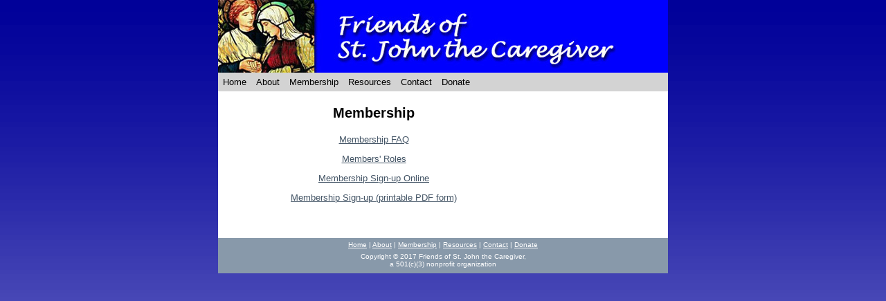

--- FILE ---
content_type: text/html
request_url: https://fsjc.org/membership.html
body_size: 615
content:
<!DOCTYPE html PUBLIC "-//W3C//DTD XHTML 1.0 Transitional//EN" "http://www.w3.org/TR/xhtml1/DTD/xhtml1-transitional.dtd">
<html dir="ltr" xmlns="http://www.w3.org/1999/xhtml">

<!-- #BeginTemplate "master.dwt" -->

<head>
<meta content="text/html; charset=utf-8" http-equiv="Content-Type" />
<!-- #BeginEditable "doctitle" -->
<title>Membership</title>
<style type="text/css">




















.auto-style1 {
	text-align: center;
}
</style>
<!-- #EndEditable -->
<link href="styles/style1.css" media="screen" rel="stylesheet" title="CSS" type="text/css" />
</head>

<body>

<!-- Begin Container -->
<div id="container">
	<!-- Begin Masthead -->
	<div id="masthead">
		<img alt="Friends of St. John the Caregiver" height="105" src="images/FSJC_logo_131101.jpg" width="650" />
	</div>
	<!-- End Masthead -->
	<!-- Begin Navigation -->
	<div id="navigation">
		<ul>
			<li><a href="index.html">Home</a></li>
			<li><a href="about.html">About</a></li>
			<li><a href="membership.html">Membership</a></li>
			<li><a href="resources.html">Resources</a></li>
			<li><a href="contact.html">Contact</a></li>
			<li><a href="donate.html">Donate</a></li>

		</ul>
	</div>
	<!-- End Navigation -->
	<!-- Begin Page Content -->
	<div id="page_content">
		<!-- Begin Left Column -->
		<div id="column_l">
			<!-- #BeginEditable "content" -->
			
			<h3 class="auto-style1">Membership</h3>
			<p class="auto-style1"><a href="membership_faq.html">Membership FAQ</a></p>
			<p class="auto-style1"><a href="members_roles.html">Members' Roles</a></p>
			<p class="auto-style1"><a href="membership_signup.html">Membership Sign-up Online</a></p>
			<p class="auto-style1">
			<a href="http://www.fsjc.org/FSJC_membership_application.pdf">Membership Sign-up (printable PDF form)</a></p>
			<p>&nbsp;&nbsp;&nbsp;&nbsp;</p>
			<!-- #EndEditable --></div>
		<!-- End Left Column -->
		<!-- End Right Column --->
		<div id="column_r">
			<!-- #BeginEditable "sidebar" -->
			<!-- #EndEditable --></div>
		<!-- End Right Column --></div>
	<!-- End Page Content -->
	<!-- Begin Footer -->
	<div id="footer">
		<p><a href="index.html">Home</a> | <a href="about.html">About</a> 
		| <a href="membership.html">Membership</a> |
		<a href="resources.html">Resources</a> |
		<a href="contact.html">Contact</a> |
		<a href="donate.html">Donate</a></p>
		<p>Copyright &copy; 2017 Friends of St. John the Caregiver,<br />
		a 501(c)(3) 
		nonprofit organization</p>
	</div>
	<!-- End Footer --></div>
<!-- End Container -->

</body>

<!-- #EndTemplate -->

</html>


--- FILE ---
content_type: text/css
request_url: https://fsjc.org/styles/style1.css
body_size: 646
content:
@import url(layout.css);
body {
	color: #000;
	font-size: small;
	font-family: Verdana, Arial, Helvetica, sans-serif;
	font-style: normal;
	background-image: url("../images/fsjc_tile_3.gif");
	background-repeat: repeat;
	background-attachment: scroll;
}
#container {
	width: 650px;
	margin: 0 auto;
	background: #fff 
}
#masthead {
	text-align: right;
	margin-right: 0px;
	margin-left: 0px;
	width: 650px;
	height:105px;
	padding: 0;
	
}
#navigation {
	margin-right: 0px;
	margin-left: 0px;
	background-color: #d3d3d3;
	overflow: hidden;
}
#column_l {
	width: 410px;
	margin: 0 0 0 10px;
	padding: 0 10px 10px 10px;
}
#column_r {
	width: 183px;
	margin: 0;
	float: right;
	background-color:
	position: relative;
	right: 10px;
	padding-right: 5px;
	padding-left: 15x;
}
#footer {
	text-align: center;
	background-color: #89a;
	margin-right: 0px;
	margin-left: 0px;
	overflow: hidden;
	padding: 2px;
}
/* Styles for Masthead */
#masthead img {
	float: left;
}
#masthead p {
	color: #000;
	font-size: x-small;
	text-align: right;
	margin: 10px 10px 0 10px;
}
/* Styles for Navigation */
#navigation ul {
	list-style-type: none;
	width: 100%;
	margin: 0;
	padding: 0;
}
#navigation li {
	float: left;
}
#navigation a {
	color: #000;
	text-decoration: none;
	margin: 0 1px;
	padding: 5px;
	display: block;
	border: 1px solid #d3d3d3;
}
#navigation a:hover {
	background-color: #f2f2f2;
	border: 1px solid #f2f2f2;
}
/* Styles for Content */
h1 {
	color: #000000;
	font-size: 2.0em;
}
h2 {
	color: #000000;
	font-size: 1.75em;
}
h3 {
	color: #000000;
	font-size: 1.5em;
}
h4 {
	color: #000000;
	font-size: 1.25em;
}
h5 {
	color: #000000;
	font-size: 0.75em;
}
h6 {
	color: #000000;
	font-size: 0.5em;
}
big {
	color: #000000;
	font-size: medium;
}
#column_r p {
	color: #000;
	font-size: small;
	text-align: left;
	margin: 0;
	padding: 5px;
}
#column_r h4 {
	margin-bottom: 0;
}
#column_r ul {
	margin-left: 5px;
	padding-top: 0;
	padding-left: 10px;
}
0px;
}
#column_r ul li {
	font-size: small;
	display: list-item;
	list-style-position: outside;
}
/* Styles for Footer */
#footer p {
	color: #fff;
	font-size: x-small;
	margin-top: 2px;
	margin-bottom: 6px;
}
#footer a {
	color: #fff;
	text-decoration: underline;
}
#footer a:hover {
	color: #000;
	text-decoration: none;
}
/* Styles for Links */
a {
	color: #456;
	text-decoration: underline;
}
a:hover {
	color: #965;
	text-decoration: underline;
}
.style_bold {
	font-weight: bold;
}
.style_italic {
	font-style: italic;
}


form.email p {
font-size: 15px;
padding: 0 0 10px 0;
margin: 0;
}

form.email input, form.email textarea {
font-family: Arial;
font-size: 15px;
margin: 0 0 20px 0;
}

form.email input {
background: #f5f5f5;
padding: 5px;
border: 1px solid #bbb;
border-radius: 5px;
}

form.email textarea {
background: #f5f5f5;
padding: 5px;
border: 1px solid #bbb;
border-radius: 5px;
width: 400px;
height: 250px;
}

form.email input.send {
color: #fff;
background: #222;
border: #000;
padding: 10px 25px 10px 25px;
cursor: pointer;
}


